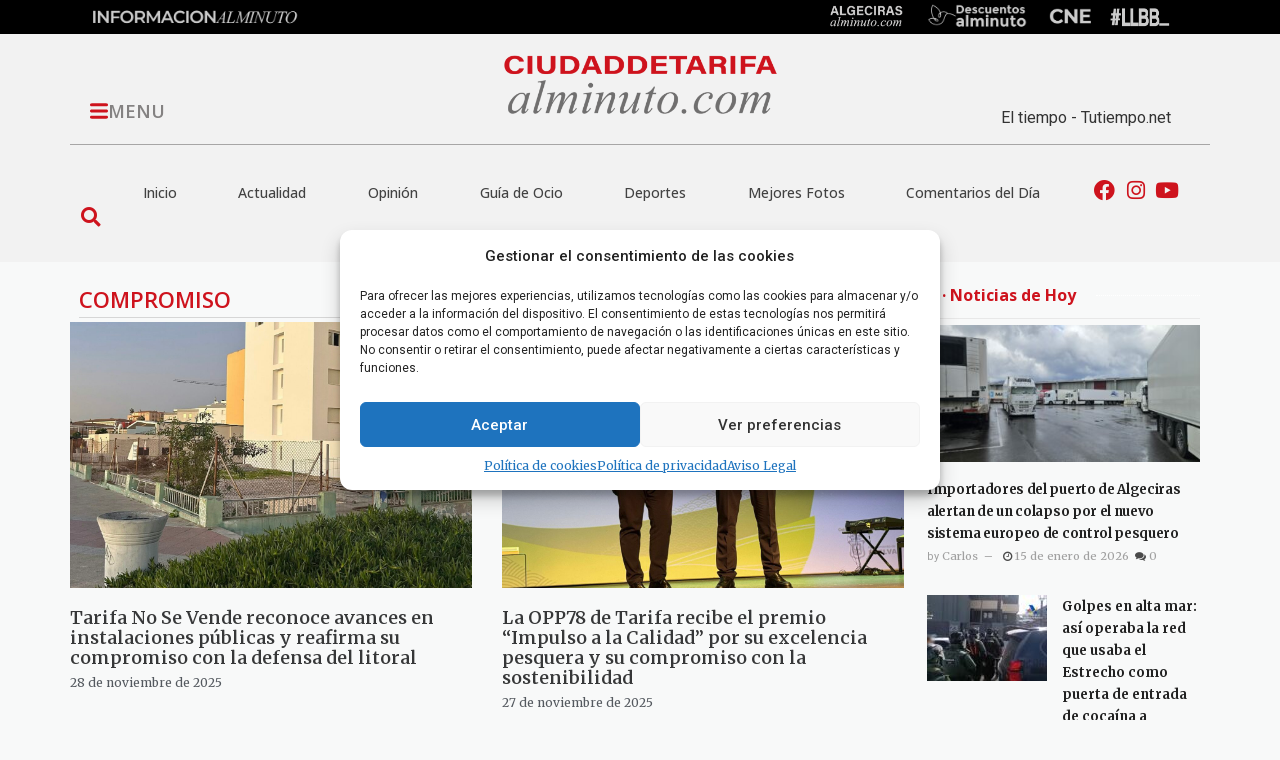

--- FILE ---
content_type: text/css
request_url: https://ciudaddetarifaalminuto.com/wp-content/uploads/elementor/css/post-12409.css?ver=1762497488
body_size: 1562
content:
.elementor-12409 .elementor-element.elementor-element-cc6c6df > .elementor-widget-wrap > .elementor-widget:not(.elementor-widget__width-auto):not(.elementor-widget__width-initial):not(:last-child):not(.elementor-absolute){margin-bottom:0px;}.elementor-12409 .elementor-element.elementor-element-cc6c6df > .elementor-element-populated{padding:21px 17px 0px 0px;}.elementor-widget-heading .elementor-heading-title{font-family:var( --e-global-typography-primary-font-family ), Sans-serif;font-size:var( --e-global-typography-primary-font-size );font-weight:var( --e-global-typography-primary-font-weight );color:var( --e-global-color-primary );}.elementor-12409 .elementor-element.elementor-element-851151f > .elementor-widget-container{margin:5px 0px 4px 9px;padding:0px 0px 7px 0px;border-style:solid;border-width:0px 0px 1px 0px;border-color:#D6D6D6;}.elementor-12409 .elementor-element.elementor-element-851151f .elementor-heading-title{font-family:"Open Sans", Sans-serif;font-size:22px;font-weight:600;text-transform:uppercase;color:#CE131D;}.elementor-widget-archive-posts .elementor-button{background-color:var( --e-global-color-accent );font-family:var( --e-global-typography-accent-font-family ), Sans-serif;font-size:var( --e-global-typography-accent-font-size );font-weight:var( --e-global-typography-accent-font-weight );}.elementor-widget-archive-posts .elementor-post__title, .elementor-widget-archive-posts .elementor-post__title a{color:var( --e-global-color-secondary );font-family:var( --e-global-typography-primary-font-family ), Sans-serif;font-size:var( --e-global-typography-primary-font-size );font-weight:var( --e-global-typography-primary-font-weight );}.elementor-widget-archive-posts .elementor-post__meta-data{font-family:var( --e-global-typography-secondary-font-family ), Sans-serif;font-size:var( --e-global-typography-secondary-font-size );font-weight:var( --e-global-typography-secondary-font-weight );}.elementor-widget-archive-posts .elementor-post__excerpt p{font-family:var( --e-global-typography-text-font-family ), Sans-serif;font-size:var( --e-global-typography-text-font-size );font-weight:var( --e-global-typography-text-font-weight );}.elementor-widget-archive-posts .elementor-post__read-more{color:var( --e-global-color-accent );}.elementor-widget-archive-posts a.elementor-post__read-more{font-family:var( --e-global-typography-accent-font-family ), Sans-serif;font-size:var( --e-global-typography-accent-font-size );font-weight:var( --e-global-typography-accent-font-weight );}.elementor-widget-archive-posts .elementor-post__card .elementor-post__badge{background-color:var( --e-global-color-accent );font-family:var( --e-global-typography-accent-font-family ), Sans-serif;font-weight:var( --e-global-typography-accent-font-weight );}.elementor-widget-archive-posts .elementor-pagination{font-family:var( --e-global-typography-secondary-font-family ), Sans-serif;font-size:var( --e-global-typography-secondary-font-size );font-weight:var( --e-global-typography-secondary-font-weight );}.elementor-widget-archive-posts .e-load-more-message{font-family:var( --e-global-typography-secondary-font-family ), Sans-serif;font-size:var( --e-global-typography-secondary-font-size );font-weight:var( --e-global-typography-secondary-font-weight );}.elementor-widget-archive-posts .elementor-posts-nothing-found{color:var( --e-global-color-text );font-family:var( --e-global-typography-text-font-family ), Sans-serif;font-size:var( --e-global-typography-text-font-size );font-weight:var( --e-global-typography-text-font-weight );}.elementor-12409 .elementor-element.elementor-element-de4b2dc{--grid-row-gap:35px;--grid-column-gap:30px;}.elementor-12409 .elementor-element.elementor-element-de4b2dc > .elementor-widget-container{margin:0px 0px 20px 0px;}.elementor-12409 .elementor-element.elementor-element-de4b2dc .elementor-posts-container .elementor-post__thumbnail{padding-bottom:calc( 0.66 * 100% );}.elementor-12409 .elementor-element.elementor-element-de4b2dc:after{content:"0.66";}.elementor-12409 .elementor-element.elementor-element-de4b2dc .elementor-post__thumbnail__link{width:100%;}.elementor-12409 .elementor-element.elementor-element-de4b2dc .elementor-post__meta-data span + span:before{content:"///";}.elementor-12409 .elementor-element.elementor-element-de4b2dc.elementor-posts--thumbnail-left .elementor-post__thumbnail__link{margin-right:20px;}.elementor-12409 .elementor-element.elementor-element-de4b2dc.elementor-posts--thumbnail-right .elementor-post__thumbnail__link{margin-left:20px;}.elementor-12409 .elementor-element.elementor-element-de4b2dc.elementor-posts--thumbnail-top .elementor-post__thumbnail__link{margin-bottom:20px;}.elementor-12409 .elementor-element.elementor-element-de4b2dc .elementor-post__title, .elementor-12409 .elementor-element.elementor-element-de4b2dc .elementor-post__title a{color:#363738;font-family:"Merriweather", Sans-serif;font-size:18px;font-weight:600;}.elementor-12409 .elementor-element.elementor-element-de4b2dc .elementor-post__title{margin-bottom:7px;}.elementor-12409 .elementor-element.elementor-element-de4b2dc .elementor-post__meta-data{color:var( --e-global-color-secondary );font-family:"Merriweather", Sans-serif;font-size:12px;font-weight:400;}.elementor-12409 .elementor-element.elementor-element-de4b2dc .elementor-pagination{text-align:center;}.elementor-12409 .elementor-element.elementor-element-de4b2dc .elementor-pagination .page-numbers:not(.dots){color:var( --e-global-color-0d923a6 );}.elementor-12409 .elementor-element.elementor-element-de4b2dc .elementor-pagination a.page-numbers:hover{color:var( --e-global-color-secondary );}.elementor-12409 .elementor-element.elementor-element-de4b2dc .elementor-pagination .page-numbers.current{color:var( --e-global-color-text );}body:not(.rtl) .elementor-12409 .elementor-element.elementor-element-de4b2dc .elementor-pagination .page-numbers:not(:first-child){margin-left:calc( 10px/2 );}body:not(.rtl) .elementor-12409 .elementor-element.elementor-element-de4b2dc .elementor-pagination .page-numbers:not(:last-child){margin-right:calc( 10px/2 );}body.rtl .elementor-12409 .elementor-element.elementor-element-de4b2dc .elementor-pagination .page-numbers:not(:first-child){margin-right:calc( 10px/2 );}body.rtl .elementor-12409 .elementor-element.elementor-element-de4b2dc .elementor-pagination .page-numbers:not(:last-child){margin-left:calc( 10px/2 );}.elementor-12409 .elementor-element.elementor-element-26d3314 > .elementor-widget-wrap > .elementor-widget:not(.elementor-widget__width-auto):not(.elementor-widget__width-initial):not(:last-child):not(.elementor-absolute){margin-bottom:0px;}.elementor-12409 .elementor-element.elementor-element-26d3314 > .elementor-element-populated{margin:0px 0px 0px 0px;--e-column-margin-right:0px;--e-column-margin-left:0px;padding:10px 7px 0px 6px;}.elementor-widget-divider{--divider-color:var( --e-global-color-secondary );}.elementor-widget-divider .elementor-divider__text{color:var( --e-global-color-secondary );font-family:var( --e-global-typography-secondary-font-family ), Sans-serif;font-size:var( --e-global-typography-secondary-font-size );font-weight:var( --e-global-typography-secondary-font-weight );}.elementor-widget-divider.elementor-view-stacked .elementor-icon{background-color:var( --e-global-color-secondary );}.elementor-widget-divider.elementor-view-framed .elementor-icon, .elementor-widget-divider.elementor-view-default .elementor-icon{color:var( --e-global-color-secondary );border-color:var( --e-global-color-secondary );}.elementor-widget-divider.elementor-view-framed .elementor-icon, .elementor-widget-divider.elementor-view-default .elementor-icon svg{fill:var( --e-global-color-secondary );}.elementor-12409 .elementor-element.elementor-element-abb966e{--divider-border-style:dotted;--divider-color:#FFFFFF;--divider-border-width:1px;--divider-element-spacing:20px;}.elementor-12409 .elementor-element.elementor-element-abb966e > .elementor-widget-container{margin:0px 0px 6px 0px;padding:0px 0px 0px 15px;border-style:solid;border-width:0px 0px 1px 0px;border-color:#E8E8E8;}.elementor-12409 .elementor-element.elementor-element-abb966e .elementor-divider-separator{width:100%;margin:0 auto;margin-center:0;}.elementor-12409 .elementor-element.elementor-element-abb966e .elementor-divider{text-align:center;padding-block-start:15px;padding-block-end:15px;}.elementor-12409 .elementor-element.elementor-element-abb966e .elementor-divider__text{color:var( --e-global-color-2fc14e7 );font-family:"Open Sans", Sans-serif;font-size:16px;font-weight:700;}.elementor-12409 .elementor-element.elementor-element-ad3e1eb > .elementor-widget-container{margin:0px 0px -28px 0px;}.elementor-12409 .elementor-element.elementor-element-ad3e1eb .jeg_post_title > a{font-family:"Merriweather", Sans-serif;font-size:13px;}.elementor-12409 .elementor-element.elementor-element-ad3e1eb .jeg_post_meta, .elementor-12409 .elementor-element.elementor-element-ad3e1eb .jeg_post_meta .fa, .elementor-12409 .elementor-element.elementor-element-ad3e1eb.jeg_postblock .jeg_subcat_list > li > a:hover, .elementor-12409 .elementor-element.elementor-element-ad3e1eb .jeg_pl_md_card .jeg_post_category a, .elementor-12409 .elementor-element.elementor-element-ad3e1eb.jeg_postblock .jeg_subcat_list > li > a.current, .elementor-12409 .elementor-element.elementor-element-ad3e1eb .jeg_pl_md_5 .jeg_post_meta, .elementor-12409 .elementor-element.elementor-element-ad3e1eb .jeg_pl_md_5 .jeg_post_meta .fa, .elementor-12409 .elementor-element.elementor-element-ad3e1eb .jeg_post_category a{font-size:11px;}.elementor-12409 .elementor-element.elementor-element-78fb211{--divider-border-style:dotted;--divider-color:#FFFFFF;--divider-border-width:1px;--divider-element-spacing:20px;}.elementor-12409 .elementor-element.elementor-element-78fb211 > .elementor-widget-container{margin:0px 0px 6px 0px;padding:0px 0px 0px 15px;border-style:solid;border-width:0px 0px 1px 0px;border-color:#E8E8E8;}.elementor-12409 .elementor-element.elementor-element-78fb211 .elementor-divider-separator{width:100%;margin:0 auto;margin-center:0;}.elementor-12409 .elementor-element.elementor-element-78fb211 .elementor-divider{text-align:center;padding-block-start:15px;padding-block-end:15px;}.elementor-12409 .elementor-element.elementor-element-78fb211 .elementor-divider__text{color:var( --e-global-color-2fc14e7 );font-family:"Open Sans", Sans-serif;font-size:16px;font-weight:700;}.elementor-12409 .elementor-element.elementor-element-a31103b > .elementor-widget-container{margin:0px 0px -28px 0px;}.elementor-12409 .elementor-element.elementor-element-a31103b .jeg_post_title > a{font-family:"Merriweather", Sans-serif;font-size:13px;}.elementor-12409 .elementor-element.elementor-element-a31103b .jeg_post_meta, .elementor-12409 .elementor-element.elementor-element-a31103b .jeg_post_meta .fa, .elementor-12409 .elementor-element.elementor-element-a31103b.jeg_postblock .jeg_subcat_list > li > a:hover, .elementor-12409 .elementor-element.elementor-element-a31103b .jeg_pl_md_card .jeg_post_category a, .elementor-12409 .elementor-element.elementor-element-a31103b.jeg_postblock .jeg_subcat_list > li > a.current, .elementor-12409 .elementor-element.elementor-element-a31103b .jeg_pl_md_5 .jeg_post_meta, .elementor-12409 .elementor-element.elementor-element-a31103b .jeg_pl_md_5 .jeg_post_meta .fa, .elementor-12409 .elementor-element.elementor-element-a31103b .jeg_post_category a{font-size:11px;}body.elementor-page-12409:not(.elementor-motion-effects-element-type-background), body.elementor-page-12409 > .elementor-motion-effects-container > .elementor-motion-effects-layer{background-color:#CED5DB24;}@media(min-width:768px){.elementor-12409 .elementor-element.elementor-element-cc6c6df{width:74.642%;}.elementor-12409 .elementor-element.elementor-element-26d3314{width:25.098%;}}@media(max-width:1024px){.elementor-widget-heading .elementor-heading-title{font-size:var( --e-global-typography-primary-font-size );}.elementor-widget-archive-posts .elementor-post__title, .elementor-widget-archive-posts .elementor-post__title a{font-size:var( --e-global-typography-primary-font-size );}.elementor-widget-archive-posts .elementor-post__meta-data{font-size:var( --e-global-typography-secondary-font-size );}.elementor-widget-archive-posts .elementor-post__excerpt p{font-size:var( --e-global-typography-text-font-size );}.elementor-widget-archive-posts a.elementor-post__read-more{font-size:var( --e-global-typography-accent-font-size );}.elementor-widget-archive-posts .elementor-pagination{font-size:var( --e-global-typography-secondary-font-size );}.elementor-widget-archive-posts .elementor-button{font-size:var( --e-global-typography-accent-font-size );}.elementor-widget-archive-posts .e-load-more-message{font-size:var( --e-global-typography-secondary-font-size );}.elementor-widget-archive-posts .elementor-posts-nothing-found{font-size:var( --e-global-typography-text-font-size );}.elementor-widget-divider .elementor-divider__text{font-size:var( --e-global-typography-secondary-font-size );}}@media(max-width:767px){.elementor-widget-heading .elementor-heading-title{font-size:var( --e-global-typography-primary-font-size );}.elementor-widget-archive-posts .elementor-post__title, .elementor-widget-archive-posts .elementor-post__title a{font-size:var( --e-global-typography-primary-font-size );}.elementor-widget-archive-posts .elementor-post__meta-data{font-size:var( --e-global-typography-secondary-font-size );}.elementor-widget-archive-posts .elementor-post__excerpt p{font-size:var( --e-global-typography-text-font-size );}.elementor-widget-archive-posts a.elementor-post__read-more{font-size:var( --e-global-typography-accent-font-size );}.elementor-widget-archive-posts .elementor-pagination{font-size:var( --e-global-typography-secondary-font-size );}.elementor-widget-archive-posts .elementor-button{font-size:var( --e-global-typography-accent-font-size );}.elementor-widget-archive-posts .e-load-more-message{font-size:var( --e-global-typography-secondary-font-size );}.elementor-widget-archive-posts .elementor-posts-nothing-found{font-size:var( --e-global-typography-text-font-size );}.elementor-12409 .elementor-element.elementor-element-de4b2dc .elementor-posts-container .elementor-post__thumbnail{padding-bottom:calc( 0.5 * 100% );}.elementor-12409 .elementor-element.elementor-element-de4b2dc:after{content:"0.5";}.elementor-12409 .elementor-element.elementor-element-de4b2dc .elementor-post__thumbnail__link{width:100%;}.elementor-widget-divider .elementor-divider__text{font-size:var( --e-global-typography-secondary-font-size );}}/* Start custom CSS for epic_block_17_elementor, class: .elementor-element-ad3e1eb */.elementor-12409 .elementor-element.elementor-element-ad3e1eb .jeg_post_category{
    display: none;
}
.elementor-12409 .elementor-element.elementor-element-ad3e1eb .jeg_meta_author a {
    color: #a0a0a0;
}

.elementor-12409 .elementor-element.elementor-element-ad3e1eb .jeg_post_meta a {
    color: inherit;
    font-weight: 500;
    text-decoration: none;
}
 .single .jeg_post_meta .fa {
    color: #a0a0a0 !important;
    font-size: 12px !important;
    margin-right: 2px;
}/* End custom CSS */
/* Start custom CSS for epic_block_17_elementor, class: .elementor-element-a31103b */.elementor-12409 .elementor-element.elementor-element-a31103b .jeg_post_category{
    display: none;
}
.elementor-12409 .elementor-element.elementor-element-a31103b .jeg_meta_author a {
    color: #a0a0a0;
}

.elementor-12409 .elementor-element.elementor-element-a31103b .jeg_post_meta a {
    color: inherit;
    font-weight: 500;
    text-decoration: none;
}

 .single .jeg_post_meta .fa {
    color: #a0a0a0;
    font-size: 16px;
    margin-right: 2px;
}/* End custom CSS */